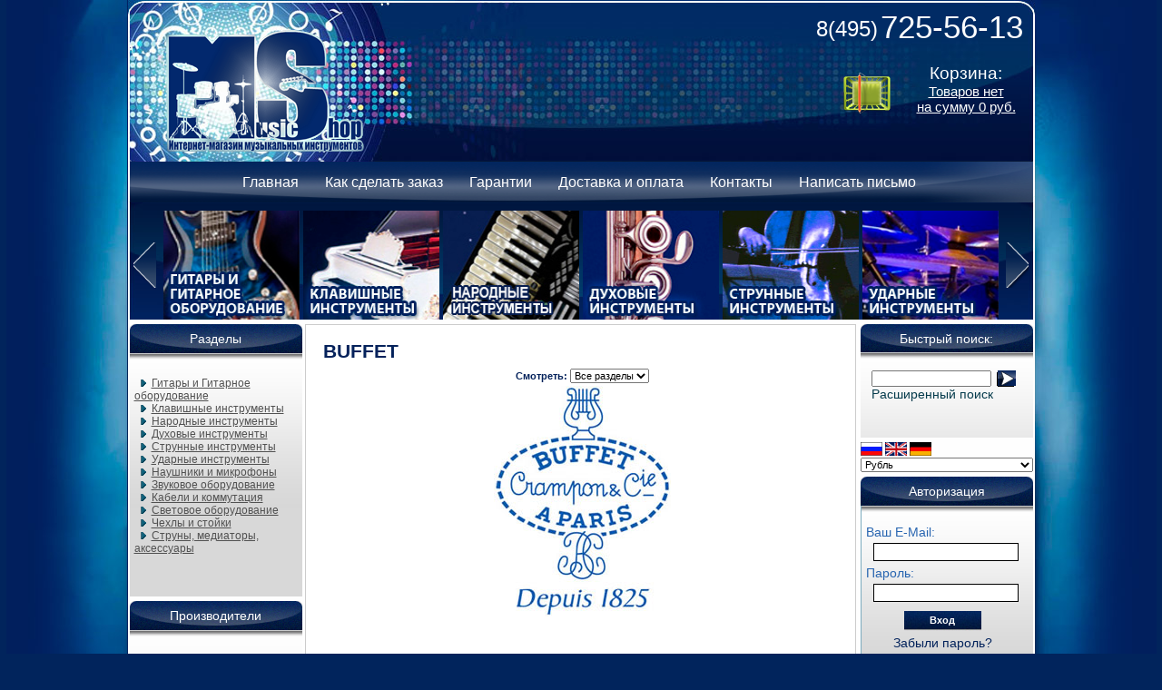

--- FILE ---
content_type: text/html; charset=utf-8
request_url: http://www.music-shop.su/buffet-m-18.html?language=ru
body_size: 7929
content:
<!DOCTYPE HTML PUBLIC "-//W3C//DTD HTML 4.01 Transitional//EN">
<html dir="LTR" lang="ru">
<head>
<meta http-equiv="Content-Type" content="text/html; charset=UTF-8">
 <title></title>
 <meta name="Description" content="" />
 <meta name="Keywords" content="" />
 <meta name="robots" content="noodp" />
 <meta http-equiv="Content-Type" content="text/html; charset=UTF-8" />
<!-- EOF: Generated Meta Tags -->

<base href="http://www.music-shop.su/">

<!-- start get_javascript(applicationtop2header) //-->

<!-- end get_javascript(applicationtop2header) //-->

  <link href="includes/sts_templates/HellBlau/stylesheet.css" rel="stylesheet" type="text/css">
  <link href="style.css" rel="stylesheet" type="text/css" />
  <script language="JavaScript" src="includes/ajax_sc.js"></script>
  <script language="JavaScript" src="js/jquery.js"></script>
  <script language="JavaScript" src="js/javascript.js"></script>
  <script language="JavaScript" src="js/swfobject.js"></script>
  <!--[if IE 6]>
<link rel="stylesheet" type="text/css" href="css/ie6.css" />
<![endif]-->
<!--[if IE 7]><link rel="stylesheet" type="text/css" href="css/ie7.css" />
<![endif]-->
<!--[if lte IE 8]>
<link rel="stylesheet" href="css/ie7.css" type="text/css" />	
<style type="text/css">
	* { behavior: url(css/iepngfix.htc) }
</style>
<script type="text/javascript" src="css/iepngfix_tilebg.js"></script>
	<![endif]-->
</head>
<body marginwidth="0" marginheight="0" topmargin="0" bottommargin="0" leftmargin="0" rightmargin="0">
<table width="100%" align="center" border="0" cellspacing="0" cellpadding="0">
  <tr>
    <td align="center">
<!-- header -->


	<div class="page">
    	<!--head-->
    	<div class="head" style="">
    		<div id="flashcontent">
			</div>
			<script type="text/javascript">
			  var so = new SWFObject("imagesNew/heads/","mymovie","998","177");
			  so.addParam("wmode", "transparent");
			  so.write("flashcontent");
			</script>
        	<div class="logo" style="margin-left: 40px;"  >
            	<a href="/"><img src="imagesNew/logo.png" alt="" /></a>
            </div>
            <div class="nik">
            	<div class="text2">
            		<span class="text1">8(495)</span> 725-56-13

            	</div>

                <div class="cart">
                	<a href="/shopping_cart.php">
                		<img src="imagesNew/cart.png">
                	</a>
                </div>
                <div class="cart_right">
                	
<!-- start cartbox //-->
<!-- shopping_cart //-->

	 <div class="cart1">Корзина:</div>
     <div class="cart2">
     	<a href="http://www.music-shop.su/shopping_cart.php">Товаров нет</a>
    	<br />
    	<a href="http://www.music-shop.su/shopping_cart.php">на сумму  0 руб.</a>
     </div>

<!-- shopping_cart_eof //-->

<!-- end cartbox //-->

                </div>
            </div>
        </div>
        <!--head-->        <div class="clear"></div>
        <!--menu-->
        <div class="menu">
        	<ul>
            	<li><a href="http://www.music-shop.su/index.php">Главная</a></li>
                <!-- <li>$information�atalog</li> -->
                <li><a href="http://www.music-shop.su/privacy.php">Как сделать заказ</a></li>
                <li><a href="http://www.music-shop.su/conditions.php">Гарантии</a></li>
                <li><a href="http://www.music-shop.su/shipping.php">Доставка и оплата</a></li>
                <li><a href="http://www.music-shop.su/impressum.php">Контакты</a></li>
                <li><a href="http://www.music-shop.su/contact_us.php">Написать письмо</a></li>
            </ul>
        </div>
        <!--menu-->
        <div class="slide">
         <div class="slide1"><ul><li><a href="http://www.music-shop.su/gitaryigitarnoeoborudovanie-c-186.html"><img src="imagesNew/rubr/1.jpg" border="0"/></a></li><li><a href="http://www.music-shop.su/klavishnyeinstrumenty-c-6.html"><img src="imagesNew/rubr/2.jpg" border="0"/></a></li><li><a href="http://www.music-shop.su/narodnyeinstrumenty-c-13.html"><img src="imagesNew/rubr/3.jpg" border="0"/></a></li><li><a href="http://www.music-shop.su/duxovyeinstrumenty-c-11.html"><img src="imagesNew/rubr/4.jpg" border="0"/></a></li><li><a href="http://www.music-shop.su/strunnyeinstrumenty-c-8.html"><img src="imagesNew/rubr/5.jpg" border="0"/></a></li><li><a href="http://www.music-shop.su/darnyeinstrumenty-c-7.html"><img src="imagesNew/rubr/6.jpg" border="0"/></a></li><li><a href="http://www.music-shop.su/naushnikiimikrofony-c-62.html"><img src="imagesNew/rubr/7.jpg" border="0"/></a></li><li><a href="http://www.music-shop.su/zvukovoeoborudovanie-c-10.html"><img src="imagesNew/rubr/8.jpg" border="0"/></a></li><li><a href="http://www.music-shop.su/kabeliikommutaciya-c-63.html"><img src="imagesNew/rubr/9.jpg" border="0"/></a></li><li><a href="http://www.music-shop.su/svetovoeoborudovanie-c-133.html"><img src="imagesNew/rubr/10.jpg" border="0"/></a></li><li><a href="http://www.music-shop.su/chexlyistojki-c-64.html"><img src="imagesNew/rubr/11.jpg" border="0"/></a></li><li><a href="http://www.music-shop.su/strunymediatoryaksessuary-c-76.html"><img src="imagesNew/rubr/12.jpg" border="0"/></a></li></ul></div>
         <img class="left" src="imagesNew/left.png"/>
         <img class="right" src="imagesNew/right.png"/>
        </div>
    </div>

    <div class="content">
    	<div class="cont_left">
        	<!--block1-->
        	<div class="block">
        		
<!-- start categorybox //-->

<table border="0" width="100%" cellspacing="0" cellpadding="0">
  <tr>
    <td width="100%" align="center"  class="infoBoxHeading_column_left" nowrap>Разделы</td>
  </tr>
</table>
<table border="0" width="100%" cellspacing="0" cellpadding="0">
  <tr>
 <td align="left" class="column_left_bg_left"><img src="includes/sts_templates/HellBlau/images/infobox/box_bg_left_CL.gif" border="0" alt=""></td>  <td width="100%"><table border="0" width="100%" cellspacing="0" cellpadding="3" class="infoBoxContents_column">
  <tr>
    <td><img src="images/infobox/pixel_trans.gif" border="0" alt="" width="100%" height="1"></td>
  </tr>
  <tr>
    <td align="left" class="boxText"><table border="0" width="100%" cellspacing="0" cellpadding="0" class="ramencategories"><tr><td><div id="thecategories"><div id="topcat"><a href="http://www.music-shop.su/gitaryigitarnoeoborudovanie-c-186.html"><span class="catwithsubs"><img src="includes/sts_templates/HellBlau/images/infobox/arrow_right.gif" border="0" alt=""></span>Гитары и Гитарное оборудование</a></div><div id="topcat"><a href="http://www.music-shop.su/klavishnyeinstrumenty-c-6.html"><span class="catwithsubs"><img src="includes/sts_templates/HellBlau/images/infobox/arrow_right.gif" border="0" alt=""></span>Клавишные инструменты</a></div><div id="topcat"><a href="http://www.music-shop.su/narodnyeinstrumenty-c-13.html"><span class="catwithsubs"><img src="includes/sts_templates/HellBlau/images/infobox/arrow_right.gif" border="0" alt=""></span>Народные инструменты</a></div><div id="topcat"><a href="http://www.music-shop.su/duxovyeinstrumenty-c-11.html"><span class="catwithsubs"><img src="includes/sts_templates/HellBlau/images/infobox/arrow_right.gif" border="0" alt=""></span>Духовые инструменты</a></div><div id="topcat"><a href="http://www.music-shop.su/strunnyeinstrumenty-c-8.html"><span class="catwithsubs"><img src="includes/sts_templates/HellBlau/images/infobox/arrow_right.gif" border="0" alt=""></span>Струнные инструменты</a></div><div id="topcat"><a href="http://www.music-shop.su/darnyeinstrumenty-c-7.html"><span class="catwithsubs"><img src="includes/sts_templates/HellBlau/images/infobox/arrow_right.gif" border="0" alt=""></span>Ударные инструменты</a></div><div id="topcat"><a href="http://www.music-shop.su/naushnikiimikrofony-c-62.html"><span class="catwithsubs"><img src="includes/sts_templates/HellBlau/images/infobox/arrow_right.gif" border="0" alt=""></span>Наушники и микрофоны</a></div><div id="topcat"><a href="http://www.music-shop.su/zvukovoeoborudovanie-c-10.html"><span class="catwithsubs"><img src="includes/sts_templates/HellBlau/images/infobox/arrow_right.gif" border="0" alt=""></span>Звуковое оборудование</a></div><div id="topcat"><a href="http://www.music-shop.su/kabeliikommutaciya-c-63.html"><span class="catwithsubs"><img src="includes/sts_templates/HellBlau/images/infobox/arrow_right.gif" border="0" alt=""></span>Кабели и коммутация</a></div><div id="topcat"><a href="http://www.music-shop.su/svetovoeoborudovanie-c-133.html"><span class="catwithsubs"><img src="includes/sts_templates/HellBlau/images/infobox/arrow_right.gif" border="0" alt=""></span>Световое оборудование</a></div><div id="topcat"><a href="http://www.music-shop.su/chexlyistojki-c-64.html"><span class="catwithsubs"><img src="includes/sts_templates/HellBlau/images/infobox/arrow_right.gif" border="0" alt=""></span>Чехлы и стойки</a></div><div id="topcat"><a href="http://www.music-shop.su/strunymediatoryaksessuary-c-76.html"><span class="catwithsubs"><img src="includes/sts_templates/HellBlau/images/infobox/arrow_right.gif" border="0" alt=""></span>Струны, медиаторы, аксессуары</a></div></div></td></tr></table></td>
  </tr>
  <tr>
    <td><img src="images/infobox/pixel_trans.gif" border="0" alt="" width="100%" height="1"></td>
  </tr>
</table>
</td><td align="right" class="column_left_bg_right"><img src="includes/sts_templates/HellBlau/images/infobox/box_bg_right_CL.gif" border="0" alt=""></td>
  </tr>
</table>
            
<!-- end categorybox //-->

        	</div>
        	<div class="block">
        		
<!-- start manufacturerbox //-->

<table border="0" width="100%" cellspacing="0" cellpadding="0">
  <tr>
    <td width="100%" align="center"  class="infoBoxHeading_column_left" nowrap>Производители</td>
  </tr>
</table>
<table border="0" width="100%" cellspacing="0" cellpadding="0">
  <tr>
 <td align="left" class="column_left_bg_left"><img src="includes/sts_templates/HellBlau/images/infobox/box_bg_left_CL.gif" border="0" alt=""></td>  <td width="100%"><table border="0" width="100%" cellspacing="0" cellpadding="3" class="infoBoxContents_column">
  <tr>
    <td><img src="images/infobox/pixel_trans.gif" border="0" alt="" width="100%" height="1"></td>
  </tr>
  <tr>
    <td class="boxText"><table border="0" width="100%" cellspacing="0" cellpadding="0"><tr><td>
	<div  id="manufacturers"><a href="http://www.music-shop.su/akg-m-19.html">AKG</a><a href="http://www.music-shop.su/almires-m-34.html">Almires</a><a href="http://www.music-shop.su/ashtone-m-57.html">ASHTONE</a><a href="http://www.music-shop.su/bcrich-m-20.html">B.C.Rich</a><a href="http://www.music-shop.su/bach-m-21.html">Bach</a><a href="http://www.music-shop.su/behringer-m-14.html">Behringer</a><a href="http://www.music-shop.su/blueridge-m-41.html">BlueRidge</a><a href="http://www.music-shop.su/boss-m-16.html">BOSS</a><a href="http://www.music-shop.su/buffet-m-18.html">BUFFET</a><a href="http://www.music-shop.su/cakewalk-m-17.html">Cakewalk</a><a href="http://www.music-shop.su/casio-m-6.html">Casio</a><a href="http://www.music-shop.su/cigano-m-45.html">Cigano</a><a href="http://www.music-shop.su/clayton-m-55.html">CLAYTON</a><a href="http://www.music-shop.su/cort-m-7.html">Cort</a><a href="http://www.music-shop.su/crafter-m-5.html">Crafter</a><a href="http://www.music-shop.su/crate-m-22.html">Crate</a><a href="http://www.music-shop.su/cruzer-m-11.html">Cruzer</a><a href="http://www.music-shop.su/dunlop-m-24.html">Dunlop</a><a href="http://www.music-shop.su/daddarioplanetwaves-m-23.html">D`ADDARIO-PLANET WAVES</a><a href="http://www.music-shop.su/edirol-m-15.html">EDIROL</a><a href="http://www.music-shop.su/elixir-m-25.html">ELIXIR</a><a href="http://www.music-shop.su/ernieball-m-54.html">Ernie Ball</a><a href="http://www.music-shop.su/fender-m-43.html">Fender</a><a href="http://www.music-shop.su/flight-m-38.html">Flight</a><a href="http://www.music-shop.su/force-m-48.html">FORCE</a><a href="http://www.music-shop.su/framus-m-29.html">Framus</a><a href="http://www.music-shop.su/franciscoesteve-m-35.html">FRANCISCO ESTEVE</a><a href="http://www.music-shop.su/hohner-m-3.html">Hohner</a><a href="http://www.music-shop.su/jet-m-33.html">JET</a><a href="http://www.music-shop.su/labella-m-28.html">LaBella</a><a href="http://www.music-shop.su/line6-m-49.html">Line6</a><a href="http://www.music-shop.su/magna-m-58.html">MAGNA</a><a href="http://www.music-shop.su/marshall-m-50.html">Marshall</a><a href="http://www.music-shop.su/martin-m-9.html">Martin</a><a href="http://www.music-shop.su/martinez-m-59.html">MARTINEZ</a><a href="http://www.music-shop.su/maxwood-m-44.html">MaxWood</a><a href="http://www.music-shop.su/mindech-m-51.html">Mindech</a><a href="http://www.music-shop.su/paiste-m-26.html">PAISTE</a><a href="http://www.music-shop.su/perez-m-36.html">Perez</a><a href="http://www.music-shop.su/philpro-m-60.html">PHIL PRO</a><a href="http://www.music-shop.su/proel-m-13.html">Proel</a><a href="http://www.music-shop.su/remo-m-27.html">Remo</a><a href="http://www.music-shop.su/rigeira-m-62.html">Rigeira</a><a href="http://www.music-shop.su/rockbass-m-30.html">Rockbass</a><a href="http://www.music-shop.su/roland-m-4.html">Roland</a><a href="http://www.music-shop.su/singer-m-42.html">SINGER</a><a href="http://www.music-shop.su/solo-m-56.html">SOLO</a><a href="http://www.music-shop.su/strunal-m-40.html">STRUNAL</a><a href="http://www.music-shop.su/torque-m-47.html">Torque</a><a href="http://www.music-shop.su/veston-m-37.html">Veston</a><a href="http://www.music-shop.su/vox-m-52.html">VOX</a><a href="http://www.music-shop.su/warwick-m-31.html">Warwick</a><a href="http://www.music-shop.su/washburn-m-10.html">Washburn</a><a href="http://www.music-shop.su/weltmeister-m-2.html">Weltmeister</a><a href="http://www.music-shop.su/yamaha-m-8.html">Yamaha</a><a href="http://www.music-shop.su/yerasov-m-53.html">YERASOV</a><a href="http://www.music-shop.su/zoom-m-46.html">ZOOM</a><a href="http://www.music-shop.su/klavishnyeinstrumenty-m-12.html">Клавишные инструменты</a></div> </td></tr></table></td>
  </tr>
  <tr>
    <td><img src="images/infobox/pixel_trans.gif" border="0" alt="" width="100%" height="1"></td>
  </tr>
</table>
</td><td align="right" class="column_left_bg_right"><img src="includes/sts_templates/HellBlau/images/infobox/box_bg_right_CL.gif" border="0" alt=""></td>
  </tr>
</table>
	
<!-- end manufacturerbox //-->

        	</div>
			<div class="block">
<!-- start authors //-->

<!-- end authors //-->
</div>
			<div class="block">
<!-- start articles //-->

<table border="0" width="100%" cellspacing="0" cellpadding="0">
  <tr>
    <td width="100%" align="center"  class="infoBoxHeading_column_left" nowrap>Информация</td>
  </tr>
</table>
<table border="0" width="100%" cellspacing="0" cellpadding="0">
  <tr>
 <td align="left" class="column_left_bg_left"><img src="includes/sts_templates/HellBlau/images/infobox/box_bg_left_CL.gif" border="0" alt=""></td>  <td width="100%"><table border="0" width="100%" cellspacing="0" cellpadding="3" class="infoBoxContents_column">
  <tr>
    <td><img src="images/infobox/pixel_trans.gif" border="0" alt="" width="100%" height="1"></td>
  </tr>
  <tr>
    <td class="boxText"><a href="http://www.music-shop.su/articles_new.php">Новая информация</a><br><table border="0" width="100%" cellspacing="0" cellpadding="0" class="ramencategories"><tr><td><div id="thecategories"><a href="http://www.music-shop.su/-t-.html">&nbsp;<span class="catwithsubs"><img src="includes/sts_templates/HellBlau/images/infobox/arrow_right.gif" border="0" alt=""></span></a></div></td></tr></table></td>
  </tr>
  <tr>
    <td><img src="images/infobox/pixel_trans.gif" border="0" alt="" width="100%" height="1"></td>
  </tr>
</table>
</td><td align="right" class="column_left_bg_right"><img src="includes/sts_templates/HellBlau/images/infobox/box_bg_right_CL.gif" border="0" alt=""></td>
  </tr>
</table>
            
<!-- end articles //-->
</div>
			<div class="block">
<!-- start featured_new //-->

<table border="0" width="100%" cellspacing="0" cellpadding="0">
  <tr>
    <td width="100%" align="center" class="infoBoxHeading_column_right" nowrap><a href="/featured_new_products.php">Новые Товары</a></td>
  </tr>
</table>
<table border="0" width="100%" cellspacing="0" cellpadding="0">
  <tr>
 <td align="left" class="column_right_bg_left"><img src="includes/sts_templates/HellBlau/images/infobox/box_bg_left_CR.gif" border="0" alt=""></td>  <td width="100%"><table border="0" width="100%" cellspacing="0" cellpadding="3" class="infoBoxContents_column">
  <tr>
    <td><img src="images/infobox/pixel_trans.gif" border="0" alt="" width="100%" height="1"></td>
  </tr>
  <tr>
    <td align="center" class="boxText"><a href="http://www.music-shop.su/casioctk6000-p-1070.html"><img src="images/imagecache/2010_12_25_12-31-41-CTK-6000.jpg" border="0" alt="Casio CTK-6000" title=" Casio CTK-6000 " width="160" height="67"></a><br><a href="http://www.music-shop.su/casioctk6000-p-1070.html">Casio CTK-6000</a><br>&nbsp;<nobr> 10.000 руб.</nobr>&nbsp;<br /></td>
  </tr>
  <tr>
    <td><img src="images/infobox/pixel_trans.gif" border="0" alt="" width="100%" height="1"></td>
  </tr>
</table>
</td><td align="right"  class="column_right_bg_right"><img src="includes/sts_templates/HellBlau/images/infobox/box_bg_right_CR.gif" border="0" alt=""></td>
  </tr>
</table>
            
<!-- end featured_new //-->
</div>
			<div class="block">
<!-- start bannertext //-->

<!-- end bannertext //-->
</div>
			<div class="block">
<!-- start free_one_box //-->

<table border="0" width="100%" cellspacing="0" cellpadding="0">
  <tr>
    <td width="100%" align="center" class="infoBoxHeading_column_right" nowrap>Варианты оплаты</td>
  </tr>
</table>
<table border="0" width="100%" cellspacing="0" cellpadding="0">
  <tr>
 <td align="left" class="column_right_bg_left"><img src="includes/sts_templates/HellBlau/images/infobox/box_bg_left_CR.gif" border="0" alt=""></td>  <td width="100%"><table border="0" width="100%" cellspacing="0" cellpadding="3" class="infoBoxContents_column">
  <tr>
    <td><img src="images/infobox/pixel_trans.gif" border="0" alt="" width="100%" height="1"></td>
  </tr>
  <tr>
    <td class="boxText"><p style="text-align: justify;"><a href="http://www.music-shop.su/shipping.php"><img width="145" height="158" align="middle" src="/images/image/Payment.jpg" alt="" /></a></p></td>
  </tr>
  <tr>
    <td><img src="images/infobox/pixel_trans.gif" border="0" alt="" width="100%" height="1"></td>
  </tr>
</table>
</td><td align="right"  class="column_right_bg_right"><img src="includes/sts_templates/HellBlau/images/infobox/box_bg_right_CR.gif" border="0" alt=""></td>
  </tr>
</table>

	
<!-- end free_one_box //-->
</div>
			<div class="block">
<!-- start free_two_box //-->

<table border="0" width="100%" cellspacing="0" cellpadding="0">
  <tr>
    <td width="100%" align="center"  class="infoBoxHeading_column_left" nowrap><img src="images/infobox/pixel_trans.gif" border="0" alt="" width="20" height="1"></td>
  </tr>
</table>
<table border="0" width="100%" cellspacing="0" cellpadding="0">
  <tr>
 <td align="left" class="column_left_bg_left"><img src="includes/sts_templates/HellBlau/images/infobox/box_bg_left_CL.gif" border="0" alt=""></td>  <td width="100%"><table border="0" width="100%" cellspacing="0" cellpadding="3" class="infoBoxContents_column">
  <tr>
    <td><img src="images/infobox/pixel_trans.gif" border="0" alt="" width="100%" height="1"></td>
  </tr>
  <tr>
    <td class="boxText"><p style="text-align: center">&#160;</p>
<p style="text-align: justify"><a href="http://clck.yandex.ru/redir/dtype=stred/pid=47/cid=2508/*http://grade.market.yandex.ru/?id=57080&amp;action=link"><img alt="Читайте отзывы покупателей и оценивайте качество магазина music-shop.su на Яндекс.Маркете" border="0" width="120" height="110" src="http://clck.yandex.ru/redir/dtype=stred/pid=47/cid=2506/*http://grade.market.yandex.ru/?id=57080&amp;action=image&amp;size=1" /></a></p></td>
  </tr>
  <tr>
    <td><img src="images/infobox/pixel_trans.gif" border="0" alt="" width="100%" height="1"></td>
  </tr>
</table>
</td><td align="right" class="column_left_bg_right"><img src="includes/sts_templates/HellBlau/images/infobox/box_bg_right_CL.gif" border="0" alt=""></td>
  </tr>
</table>

	
<!-- end free_two_box //-->
</div>
			<div class="block">
<!-- start free_three_box //-->

<!-- end free_three_box //-->
</div>
			<div class="block">
<!-- start free_four_box //-->

<!-- end free_four_box //-->
</div>
			<div class="block">
<!-- start free_five_box //-->

<!-- end free_five_box //-->
</div>
			<div class="block">
<!-- start free_six_box //-->

<!-- end free_six_box //-->
</div>
        </div>

        <div class="cont_centet">
            <!--block-->
            <div class="block1">
            	
<!-- start Default Content //-->
<table border="0" width="100%" cellspacing="0" cellpadding="0" >
    <tr>
        <td><table border="0" width="100%" cellspacing="0" cellpadding="0">
							<tr>
							 <td><img src="includes/sts_templates/HellBlau/images/infobox/corner_title_left.gif" border="0" alt=""></td>
							 <td width="100%" class="info_title">BUFFET</td>
							 <td><img src="includes/sts_templates/HellBlau/images/infobox/corner_title_right.gif" border="0" alt=""></td>
							</tr>
					   </table></td>
					  </tr>
	 <tr>
    	<td ><table width="100%"  align="center"  cellspacing="0" cellpadding="0" class="infoBoxContents">
	       <tr>
				  <td valign="top"><table width="100%" cellspacing="3" cellpadding="3"  valign="top"  class="infoBoxContents" >			


            <td align="center" class="main"><form name="filter" action="manufacturers.php" method="get"><b>Смотреть:</b>&nbsp;<input type="hidden" name="manufacturers_id" value="18"><input type="hidden" name="sort" value="products_sort_order"><select name="filter_id" onchange="this.form.submit()"><option value="" SELECTED>Все разделы</option><option value="43">Кларнеты</option><option value="44">Саксофоны</option></select></form></td>
          <tr>
		   <td  align="center"><img src="images/2010_12_25_16-42-06-Buffet logo.jpg" border="0" alt=""></td>
          </tr>           
             
	       <tr>   	
      <td><table border="0" width="100%" cellspacing="0" cellpadding="1" class="infoBoxContents" >
		<tr>  
       <tr>
        <td ><p>&#160;</p><br></td>
	   </tr>
					<tr>
       				 <td><img src="images/infobox/pixel_trans.gif" border="0" alt="" width="100%" height="10"></td>
      				</tr>
<tr><td align="left" valign="top"><br><br>France<br><br></td> 
               	   </tr>
            	 </table></td>
          <tr>
            <td><img src="images/infobox/pixel_trans.gif" border="0" alt="" width="100%" height="5"></td>
           </tr> 
      </tr> 
        </table></td>
      </tr>
	
      <tr>
        <td><img src="images/infobox/pixel_trans.gif" border="0" alt="" width="100%" height="5"></td>
      </tr>
	  <tr>
        <td><table border="0" width="600" cellspacing="0" cellpadding="2">
  <tr>
    <td class="smallText">Показано <b>1</b> - <b>7</b> (всего <b>7</b> позиций)</td>
    <td class="smallText" align="right">Страницы: &nbsp;<b>1</b>&nbsp;</td>
  </tr>
</table>
<table border="0" width="100%" cellspacing="0" cellpadding="0" class="productListing">
  <tr>
    <td align="center" class="productListing-heading">&nbsp;&nbsp;</td>
    <td class="productListing-heading">&nbsp;<a href="http://www.music-shop.su/buffet-m-18.html?sort=2a&page=1&language=ru" title="Сортировка товаров по возрастанию по параметру Наименование" class="productListing-heading">Наименование</a>&nbsp;</td>
    <td align="center" class="productListing-heading">&nbsp;<a href="http://www.music-shop.su/buffet-m-18.html?sort=3a&page=1&language=ru" title="Сортировка товаров по возрастанию по параметру Цена" class="productListing-heading">Цена</a>&nbsp;</td>
    <td align="center" class="productListing-heading">&nbsp;Купить&nbsp;</td>
  </tr>
  <tr class="productListing-odd">
    <td align="center" class="productListing-data"><a href="http://www.music-shop.su/buffetbc1139l20festival-p-1159.html?manufacturers_id=18"><img src="images/imagecache/2010_12_25_16-44-27-BC1139L-2-0 Festival.jpg" border="0" alt="Buffet BC1139L-2-0 Festival" title=" Buffet BC1139L-2-0 Festival " width="160" height="160"></a>&nbsp;&nbsp;</td>
    <td class="productListing-data">&nbsp;&nbsp;<a href="http://www.music-shop.su/buffetbc1139l20festival-p-1159.html?manufacturers_id=18"><b>Buffet BC1139L-2-0 Festival</b><br><br>Кларнет Bb 440/442 деревянный, профессионнальный, 18/6, GT pads<span class="tax_info"> <u>Подробнее&nbsp;&raquo;</u></span></a></td>
    <td align="center" class="productListing-data">&nbsp;<nobr> 165.376 руб.</nobr>&nbsp;</td>
    <td align="center" class="productListing-data"><form name="buy_now_1159" method="post" action="http://www.music-shop.su/buffet-m-18.html?action=add_slave&sort=products_sort_order&language=ru"><table border="0" cellspacing="0" cellpadding="0"><tr><td align="right" class=main><b>Кол_во:</b></td><td class="main" ><input type="text" name="Qty_ProdId_1159" value="1" size="4"></td></tr></table><table border="0" cellspacing="0" cellpadding="0" width="95"><tr><td align="center"><input type="hidden" name="products_id" value="1159"><input class="WIDTH_85_submit" type="submit" value="в Корзину" ></td></tr></table><table border="0" cellspacing="0" cellpadding="0"><tr><td><img src="images/infobox/pixel_trans.gif" border="0" alt="" width="1" height="5"></td></tr><tr><td class="Title" ><nobr><b><a href="http://www.music-shop.su/buffet-m-18.html?products_id=1159&action=add_wishlist&sort=products_sort_order&language=ru"><u>На заметку</a></u></b></nobr></td></tr><tr><td><img src="images/infobox/pixel_trans.gif" border="0" alt="" width="1" height="5"></td></tr></table></form></td>
  </tr>
  <tr class="productListing-even">
    <td align="center" class="productListing-data"><a href="http://www.music-shop.su/buffetbc1239l2festival-p-1160.html?manufacturers_id=18"><img src="images/imagecache/2010_12_25_16-46-24-BC1239L-2 Festival.jpg" border="0" alt="Buffet BC1239L-2 Festival" title=" Buffet BC1239L-2 Festival " width="91" height="160"></a>&nbsp;&nbsp;</td>
    <td class="productListing-data">&nbsp;&nbsp;<a href="http://www.music-shop.su/buffetbc1239l2festival-p-1160.html?manufacturers_id=18"><b>Buffet BC1239L-2 Festival</b><br><br>Кларнет A 440/442 деревянный, профессиональный, посеребреный, клав., 18/6 DT pads<span class="tax_info"> <u>Подробнее&nbsp;&raquo;</u></span></a></td>
    <td align="center" class="productListing-data">&nbsp;<nobr> 170.016 руб.</nobr>&nbsp;</td>
    <td align="center" class="productListing-data"><form name="buy_now_1160" method="post" action="http://www.music-shop.su/buffet-m-18.html?action=add_slave&sort=products_sort_order&language=ru"><table border="0" cellspacing="0" cellpadding="0"><tr><td align="right" class=main><b>Кол_во:</b></td><td class="main" ><input type="text" name="Qty_ProdId_1160" value="1" size="4"></td></tr></table><table border="0" cellspacing="0" cellpadding="0" width="95"><tr><td align="center"><input type="hidden" name="products_id" value="1160"><input class="WIDTH_85_submit" type="submit" value="в Корзину" ></td></tr></table><table border="0" cellspacing="0" cellpadding="0"><tr><td><img src="images/infobox/pixel_trans.gif" border="0" alt="" width="1" height="5"></td></tr><tr><td class="Title" ><nobr><b><a href="http://www.music-shop.su/buffet-m-18.html?products_id=1160&action=add_wishlist&sort=products_sort_order&language=ru"><u>На заметку</a></u></b></nobr></td></tr><tr><td><img src="images/infobox/pixel_trans.gif" border="0" alt="" width="1" height="5"></td></tr></table></form></td>
  </tr>
  <tr class="productListing-odd">
    <td align="center" class="productListing-data"><a href="http://www.music-shop.su/buffetbc2537n50b10-p-1161.html?manufacturers_id=18"><img src="images/imagecache/2010_12_25_16-48-02-BC2537N-5-0 B10.jpg" border="0" alt="Buffet BC2537N-5-0 B10" title=" Buffet BC2537N-5-0 B10 " width="96" height="160"></a>&nbsp;&nbsp;</td>
    <td class="productListing-data">&nbsp;&nbsp;<a href="http://www.music-shop.su/buffetbc2537n50b10-p-1161.html?manufacturers_id=18"><b>Buffet BC2537N-5-0 B10</b><br><br>Кларнет Bb luraton, ученический<span class="tax_info"> <u>Подробнее&nbsp;&raquo;</u></span></a></td>
    <td align="center" class="productListing-data">&nbsp;<nobr> 23.424 руб.</nobr>&nbsp;</td>
    <td align="center" class="productListing-data"><form name="buy_now_1161" method="post" action="http://www.music-shop.su/buffet-m-18.html?action=add_slave&sort=products_sort_order&language=ru"><table border="0" cellspacing="0" cellpadding="0"><tr><td align="right" class=main><b>Кол_во:</b></td><td class="main" ><input type="text" name="Qty_ProdId_1161" value="1" size="4"></td></tr></table><table border="0" cellspacing="0" cellpadding="0" width="95"><tr><td align="center"><input type="hidden" name="products_id" value="1161"><input class="WIDTH_85_submit" type="submit" value="в Корзину" ></td></tr></table><table border="0" cellspacing="0" cellpadding="0"><tr><td><img src="images/infobox/pixel_trans.gif" border="0" alt="" width="1" height="5"></td></tr><tr><td class="Title" ><nobr><b><a href="http://www.music-shop.su/buffet-m-18.html?products_id=1161&action=add_wishlist&sort=products_sort_order&language=ru"><u>На заметку</a></u></b></nobr></td></tr><tr><td><img src="images/infobox/pixel_trans.gif" border="0" alt="" width="1" height="5"></td></tr></table></form></td>
  </tr>
  <tr class="productListing-even">
    <td align="center" class="productListing-data"><a href="http://www.music-shop.su/buffetbc254020b12-p-1162.html?manufacturers_id=18"><img src="images/imagecache/2010_12_25_16-49-12-BC2540-2-0 B12.jpg" border="0" alt="Buffet BC2540-2-0 B12" title=" Buffet BC2540-2-0 B12 " width="91" height="160"></a>&nbsp;&nbsp;</td>
    <td class="productListing-data">&nbsp;&nbsp;<a href="http://www.music-shop.su/buffetbc254020b12-p-1162.html?manufacturers_id=18"><b>Buffet BC2540-2-0 B12</b><br><br>Кларнет Bb luraton ученический<span class="tax_info"> <u>Подробнее&nbsp;&raquo;</u></span></a></td>
    <td align="center" class="productListing-data">&nbsp;<nobr> 27.040 руб.</nobr>&nbsp;</td>
    <td align="center" class="productListing-data"><form name="buy_now_1162" method="post" action="http://www.music-shop.su/buffet-m-18.html?action=add_slave&sort=products_sort_order&language=ru"><table border="0" cellspacing="0" cellpadding="0"><tr><td align="right" class=main><b>Кол_во:</b></td><td class="main" ><input type="text" name="Qty_ProdId_1162" value="1" size="4"></td></tr></table><table border="0" cellspacing="0" cellpadding="0" width="95"><tr><td align="center"><input type="hidden" name="products_id" value="1162"><input class="WIDTH_85_submit" type="submit" value="в Корзину" ></td></tr></table><table border="0" cellspacing="0" cellpadding="0"><tr><td><img src="images/infobox/pixel_trans.gif" border="0" alt="" width="1" height="5"></td></tr><tr><td class="Title" ><nobr><b><a href="http://www.music-shop.su/buffet-m-18.html?products_id=1162&action=add_wishlist&sort=products_sort_order&language=ru"><u>На заметку</a></u></b></nobr></td></tr><tr><td><img src="images/infobox/pixel_trans.gif" border="0" alt="" width="1" height="5"></td></tr></table></form></td>
  </tr>
  <tr class="productListing-odd">
    <td align="center" class="productListing-data"><a href="http://www.music-shop.su/buffetbc810110-p-1163.html?manufacturers_id=18"><img src="images/imagecache/2010_12_25_16-50-57-BC8101-1-0.jpg" border="0" alt="Buffet BC8101-1-0" title=" Buffet BC8101-1-0 " width="140" height="160"></a>&nbsp;&nbsp;</td>
    <td class="productListing-data">&nbsp;&nbsp;<a href="http://www.music-shop.su/buffetbc810110-p-1163.html?manufacturers_id=18"><b>Buffet BC8101-1-0</b><br><br>Саксофон альт Eb ученический, лак золото, кейс рюкзак<span class="tax_info"> <u>Подробнее&nbsp;&raquo;</u></span></a></td>
    <td align="center" class="productListing-data">&nbsp;<nobr> 32.064 руб.</nobr>&nbsp;</td>
    <td align="center" class="productListing-data"><form name="buy_now_1163" method="post" action="http://www.music-shop.su/buffet-m-18.html?action=add_slave&sort=products_sort_order&language=ru"><table border="0" cellspacing="0" cellpadding="0"><tr><td align="right" class=main><b>Кол_во:</b></td><td class="main" ><input type="text" name="Qty_ProdId_1163" value="1" size="4"></td></tr></table><table border="0" cellspacing="0" cellpadding="0" width="95"><tr><td align="center"><input type="hidden" name="products_id" value="1163"><input class="WIDTH_85_submit" type="submit" value="в Корзину" ></td></tr></table><table border="0" cellspacing="0" cellpadding="0"><tr><td><img src="images/infobox/pixel_trans.gif" border="0" alt="" width="1" height="5"></td></tr><tr><td class="Title" ><nobr><b><a href="http://www.music-shop.su/buffet-m-18.html?products_id=1163&action=add_wishlist&sort=products_sort_order&language=ru"><u>На заметку</a></u></b></nobr></td></tr><tr><td><img src="images/infobox/pixel_trans.gif" border="0" alt="" width="1" height="5"></td></tr></table></form></td>
  </tr>
  <tr class="productListing-even">
    <td align="center" class="productListing-data"><a href="http://www.music-shop.su/buffetbc840110-p-1164.html?manufacturers_id=18"><img src="images/imagecache/2010_12_25_16-52-35-BC8401-1-0.jpg" border="0" alt="Buffet BC8401-1-0" title=" Buffet BC8401-1-0 " width="86" height="160"></a>&nbsp;&nbsp;</td>
    <td class="productListing-data">&nbsp;&nbsp;<a href="http://www.music-shop.su/buffetbc840110-p-1164.html?manufacturers_id=18"><b>Buffet BC8401-1-0</b><br><br>Саксофон альт Eb студенческий, лак золото, кейс рюкзак<span class="tax_info"> <u>Подробнее&nbsp;&raquo;</u></span></a></td>
    <td align="center" class="productListing-data">&nbsp;<nobr> 47.584 руб.</nobr>&nbsp;</td>
    <td align="center" class="productListing-data"><form name="buy_now_1164" method="post" action="http://www.music-shop.su/buffet-m-18.html?action=add_slave&sort=products_sort_order&language=ru"><table border="0" cellspacing="0" cellpadding="0"><tr><td align="right" class=main><b>Кол_во:</b></td><td class="main" ><input type="text" name="Qty_ProdId_1164" value="1" size="4"></td></tr></table><table border="0" cellspacing="0" cellpadding="0" width="95"><tr><td align="center"><input type="hidden" name="products_id" value="1164"><input class="WIDTH_85_submit" type="submit" value="в Корзину" ></td></tr></table><table border="0" cellspacing="0" cellpadding="0"><tr><td><img src="images/infobox/pixel_trans.gif" border="0" alt="" width="1" height="5"></td></tr><tr><td class="Title" ><nobr><b><a href="http://www.music-shop.su/buffet-m-18.html?products_id=1164&action=add_wishlist&sort=products_sort_order&language=ru"><u>На заметку</a></u></b></nobr></td></tr><tr><td><img src="images/infobox/pixel_trans.gif" border="0" alt="" width="1" height="5"></td></tr></table></form></td>
  </tr>
  <tr class="productListing-odd">
    <td align="center" class="productListing-data"><a href="http://www.music-shop.su/buffetbc840240-p-1165.html?manufacturers_id=18"><img src="images/imagecache/2010_12_25_16-53-52-BC8402-4-0.jpg" border="0" alt="Buffet BC8402-4-0" title=" Buffet BC8402-4-0 " width="76" height="160"></a>&nbsp;&nbsp;</td>
    <td class="productListing-data">&nbsp;&nbsp;<a href="http://www.music-shop.su/buffetbc840240-p-1165.html?manufacturers_id=18"><b>Buffet BC8402-4-0</b><br><br>Саксофон тенор Bb студенческий, матовая отделка, кейс рюкзак<span class="tax_info"> <u>Подробнее&nbsp;&raquo;</u></span></a></td>
    <td align="center" class="productListing-data">&nbsp;<nobr> 59.328 руб.</nobr>&nbsp;</td>
    <td align="center" class="productListing-data"><form name="buy_now_1165" method="post" action="http://www.music-shop.su/buffet-m-18.html?action=add_slave&sort=products_sort_order&language=ru"><table border="0" cellspacing="0" cellpadding="0"><tr><td align="right" class=main><b>Кол_во:</b></td><td class="main" ><input type="text" name="Qty_ProdId_1165" value="1" size="4"></td></tr></table><table border="0" cellspacing="0" cellpadding="0" width="95"><tr><td align="center"><input type="hidden" name="products_id" value="1165"><input class="WIDTH_85_submit" type="submit" value="в Корзину" ></td></tr></table><table border="0" cellspacing="0" cellpadding="0"><tr><td><img src="images/infobox/pixel_trans.gif" border="0" alt="" width="1" height="5"></td></tr><tr><td class="Title" ><nobr><b><a href="http://www.music-shop.su/buffet-m-18.html?products_id=1165&action=add_wishlist&sort=products_sort_order&language=ru"><u>На заметку</a></u></b></nobr></td></tr><tr><td><img src="images/infobox/pixel_trans.gif" border="0" alt="" width="1" height="5"></td></tr></table></form></td>
  </tr>
</table>
<table border="0" width="600" cellspacing="0" cellpadding="2">
  <tr>
    <td class="smallText">Показано <b>1</b> - <b>7</b> (всего <b>7</b> позиций)</td>
    <td class="smallText" align="right">Страницы: &nbsp;<b>1</b>&nbsp;</td>
  </tr>
</table>
</td>
      </tr>
	  
    		  </table></td>
          </tr>

	</table>
<!-- end Default Content //-->

            </div>
            <!--block1-->
            <div class="pole_text">
            </div>
        </div>

        <div class="cont_right">
        	<!--block1-->
	        <div class="block">
        		
<!-- start searchbox //-->
<table border="0" width="100%" cellspacing="0" cellpadding="0">
  <tr>
  </tr>
  <tr>
    <td class="boxText_my"><form name="quick_find" action="http://www.music-shop.su/advanced_search_result.php" method="get"><table width="100%" cellspacing="0" cellpadding="0" border="0">  <tbody><tr>    <td nowrap="" width="100%" align="center" class="infoBoxHeading_column_left">Быстрый поиск:  </tr></tbody></table>&nbsp;<div class="s_cont"><input type="text" name="keywords" size="20" maxlength="30" style="width:130 px">&nbsp; <input type="image" src="includes/sts_templates/HellBlau/images/buttons/arrow_right_such.gif" border="0" alt="Быстрый поиск" title=" Быстрый поиск "><div><a href="advanced_search.php">Расширенный поиск</a></div></div></form></td>
  </tr>
  <tr>
  </tr>
</table>

<!-- end searchbox //-->

        	</div>
	        <div class="block">
 <!-- languages //-->		 
				
<!-- start languagebox //-->
<table border="0" width="100%" cellspacing="0" cellpadding="0">
  <tr>
  </tr>
  <tr>
    <td class="boxText_my"> <a href="http://www.music-shop.su/buffet-m-18.html?language=ru"><img src="includes/languages/russian/images/icon.gif" border="0" alt="Russian" title=" Russian "></a>  <a href="http://www.music-shop.su/buffet-m-18.html?language=en"><img src="includes/languages/english/images/icon.gif" border="0" alt="English" title=" English "></a>  <a href="http://www.music-shop.su/buffet-m-18.html?language=de"><img src="includes/languages/german/images/icon.gif" border="0" alt="Deutsch" title=" Deutsch "></a> </td>
  </tr>
  <tr>
  </tr>
</table>

<!-- end languagebox //-->

<!-- languages_eof //-->		 
<!-- currencies //-->        
               
<!-- start currenciesbox //-->
<table border="0" width="100%" cellspacing="0" cellpadding="0">
  <tr>
  </tr>
  <tr>
    <td class="boxText_my"><form name="currencies" action="http://www.music-shop.su/manufacturers.php" method="get"><select name="currency" onChange="this.form.submit();" style="width: 100%"><option value="RUR" SELECTED>Рубль</option><option value="EUR">Euro</option><option value="USD">US Dollar</option></select><input type="hidden" name="manufacturers_id" value="18"><input type="hidden" name="language" value="ru"></form></td>
  </tr>
  <tr>
  </tr>
</table>

<!-- end currenciesbox //-->

<!-- currencies_eof //-->
        	</div>
        	<div class="block login">
        		
<!-- start loginbox //-->

<table border="0" width="100%" cellspacing="0" cellpadding="0">
  <tr>
    <td width="100%" align="center" class="infoBoxHeading_column_right" nowrap>Авторизация</td>
  </tr>
</table>
<table border="0" width="100%" cellspacing="0" cellpadding="0">
  <tr>
 <td align="left" class="column_right_bg_left"><img src="includes/sts_templates/HellBlau/images/infobox/box_bg_left_CR.gif" border="0" alt=""></td>  <td width="100%"><table border="0" width="100%" cellspacing="0" cellpadding="3" class="infoBoxContents_column">
  <tr>
    <td><img src="images/infobox/pixel_trans.gif" border="0" alt="" width="100%" height="1"></td>
  </tr>
  <tr>
    <td align="center" class="boxText">
            <form name="login" method="post" action="http://www.music-shop.su/login.php?action=process">
            <table border="0" width="100%" cellspacing="0" cellpadding="0">
              <tr>
                <td >
                	<div class='avtor'>
                   		<label>Ваш E-Mail:</label> <input type='text' name="email_address">
                       
                        <br />
                        <label>Пароль:</label> <input type="password" name="password">
						  
						<input type='submit' value='Вход' class='WIDTH_85_submit' />
                        	
                        	<div class='avtor1'>
							<A HREF="http://www.music-shop.su/password_forgotten.php"><a href="http://www.music-shop.su/password_forgotten.php"><i>Забыли&nbsp;пароль?</i></a></A></div>
                            <div class='clear'></div>
                        <div class='avtor1'><a href="http://www.music-shop.su/create_account.php"><b>Регистрация</b></a></div>
                        	<div class='avtor1'>
							<A HREF="http://www.music-shop.su/login.php"><a href="http://www.music-shop.su/login.php"><b>Экспресс покупка</b></a></A>							</div>
                            <div class='clear'></div>
                        </div>

                </td>
              </tr>
             <!--
              <tr>
                <td  align="center">
                  <input class="WIDTH_85_submit" type="submit" value="Войти" >
                </td>
              </tr>

            <tr>
                <td >
				  <br> <img src="includes/sts_templates/HellBlau/images/infobox/box_products_notifications.gif" border="0" alt="">&nbsp;<A HREF="http://www.music-shop.su/password_forgotten.php"><a href="http://www.music-shop.su/password_forgotten.php"><i>Забыли&nbsp;пароль?</i></a></A><br><img src="includes/sts_templates/HellBlau/images/infobox/box_products_notifications.gif" border="0" alt="">&nbsp;<a href="http://www.music-shop.su/create_account.php"><b>Регистрация</b></a><br><img src="includes/sts_templates/HellBlau/images/infobox/box_products_notifications.gif" border="0" alt="">&nbsp;<A HREF="http://www.music-shop.su/login.php"><a href="http://www.music-shop.su/login.php"><b>Экспресс покупка</b></a></A>
                </td>
              </tr>
            -->
            </table>
            </form>
              </td>
  </tr>
  <tr>
    <td><img src="images/infobox/pixel_trans.gif" border="0" alt="" width="100%" height="1"></td>
  </tr>
</table>
</td><td align="right"  class="column_right_bg_right"><img src="includes/sts_templates/HellBlau/images/infobox/box_bg_right_CR.gif" border="0" alt=""></td>
  </tr>
</table>
            
<!-- end loginbox //-->

        	</div>

            <!--block1-->
  	     	<div class="block">
<!-- start maninfobox //-->

<!-- end maninfobox //-->
</div>

            <div class="block">
<!-- start wishlistbox //-->

<!-- end wishlistbox //-->
</div>
			<div class="block">
<!-- start bestsellersbox_only //-->

<table border="0" width="100%" cellspacing="0" cellpadding="0">
  <tr>
    <td width="100%" align="center" class="infoBoxHeading_column_right" nowrap>Лидеры продаж</td>
  </tr>
</table>
<table border="0" width="100%" cellspacing="0" cellpadding="0">
  <tr>
 <td align="left" class="column_right_bg_left"><img src="includes/sts_templates/HellBlau/images/infobox/box_bg_left_CR.gif" border="0" alt=""></td>  <td width="100%"><table border="0" width="100%" cellspacing="0" cellpadding="3" class="infoBoxContents_column">
  <tr>
    <td><img src="images/infobox/pixel_trans.gif" border="0" alt="" width="100%" height="1"></td>
  </tr>
  <tr>
    <td align="center" class="boxText"><MARQUEE behavior= "scroll" class="MARQUEE" direction= "up" scrollamount= "1" scrolldelay= "3" onmouseover='this.stop()' onmouseout='this.start()'><center><a href="http://www.music-shop.su/klassicheskayagitarahohnerhc06-p-771.html"><img src="images/imagecache/2010_12_21_13-29-33-HC 06 .jpg" border="0" alt="Классическая гитара HOHNER HC-06" title=" Классическая гитара HOHNER HC-06 " width="70" height="160"></a><br>&nbsp<a href="http://www.music-shop.su/klassicheskayagitarahohnerhc06-p-771.html">Классическая гитара HOHNER HC-06</a><br>&nbsp;<nobr> 3.900 руб.</nobr>&nbsp;<BR><center><a href="http://www.music-shop.su/casiosa47-p-233.html"><img src="images/imagecache/2010_12_15_12-51-27-SA-47.jpeg" border="0" alt="Casio SA-47" title=" Casio SA-47 " width="160" height="160"></a><br>&nbsp<a href="http://www.music-shop.su/casiosa47-p-233.html">Casio SA-47</a><br>&nbsp;<nobr> 3.290 руб.</nobr>&nbsp;<BR><center><a href="http://www.music-shop.su/bossme20-p-547.html"><img src="images/imagecache/2010_12_17_12-50-15-ME-20.JPG" border="0" alt="BOSS ME-20" title=" BOSS ME-20 " width="160" height="97"></a><br>&nbsp<a href="http://www.music-shop.su/bossme20-p-547.html">BOSS ME-20</a><br>&nbsp;<nobr> 9.391 руб.</nobr>&nbsp;<BR></center></marquee></td>
  </tr>
  <tr>
    <td><img src="images/infobox/pixel_trans.gif" border="0" alt="" width="100%" height="1"></td>
  </tr>
</table>
</td><td align="right"  class="column_right_bg_right"><img src="includes/sts_templates/HellBlau/images/infobox/box_bg_right_CR.gif" border="0" alt=""></td>
  </tr>
</table>
            
<!-- end bestsellersbox_only //-->
</div>
			<div class="block">
<!-- start orderhistorybox //-->

<!-- end orderhistorybox //-->
</div>
			<div class="block"></div>
			<div class="block">
<!-- start reviewsbox //-->

<table border="0" width="100%" cellspacing="0" cellpadding="0">
  <tr>
    <td width="100%" align="center"  class="infoBoxHeading_column_left" nowrap><a href="/reviews.php">Отзывы</a></td>
  </tr>
</table>
<table border="0" width="100%" cellspacing="0" cellpadding="0">
  <tr>
 <td align="left" class="column_left_bg_left"><img src="includes/sts_templates/HellBlau/images/infobox/box_bg_left_CL.gif" border="0" alt=""></td>  <td width="100%"><table border="0" width="100%" cellspacing="0" cellpadding="3" class="infoBoxContents_column">
  <tr>
    <td><img src="images/infobox/pixel_trans.gif" border="0" alt="" width="100%" height="1"></td>
  </tr>
  <tr>
    <td class="boxText">К настоящему времени нет ни одного отзыва</td>
  </tr>
  <tr>
    <td><img src="images/infobox/pixel_trans.gif" border="0" alt="" width="100%" height="1"></td>
  </tr>
</table>
</td><td align="right" class="column_left_bg_right"><img src="includes/sts_templates/HellBlau/images/infobox/box_bg_right_CL.gif" border="0" alt=""></td>
  </tr>
</table>
            
<!-- end reviewsbox //-->
</div>
			<div class="block">
<!-- start specialbox //-->

<!-- end specialbox //-->
</div>
			<div class="block">
<!-- start bannerright //-->

<!-- end bannerright //-->
</div>
			<div class="block">
<!-- start free_seven_box //-->

<!-- end free_seven_box //-->
</div>
			<div class="block">
<!-- start free_eight_box //-->

<!-- end free_eight_box //-->
</div>
			<div class="block">
<!-- start free_nine_box //-->

<!-- end free_nine_box //-->
</div>
			<div class="block">
<!-- start free_ten_box //-->

<!-- end free_ten_box //-->
</div>
			<div class="block">
<!-- start free_eleven_box //-->

<!-- end free_eleven_box //-->
</div>
			<div class="block">
<!-- start free_twelve_box //-->

<!-- end free_twelve_box //-->
</div>
        </div>
    </div><div class="footer">

<!-- footer start -->
	<table border="0" width="998" cellspacing="0" cellpadding="0">
		<tr>
		  <td height="7"class="infocentre"><img src="includes/sts_templates/HellBlau/images/infobox/pixel_trans.gif"></td>
		</tr>
	</table>
 <table border="0" width="998" style="margin:0 auto" cellspacing="0" cellpadding="0">
   <tr>
      <td  width="7"class="infocentre"><img src="includes/sts_templates/HellBlau/images/infobox/pixel_trans.gif"></td>
      <td>
			 <table border="0" width="100%" align="center" cellspacing="0" cellpadding="0">
				  <tr>
					 <td colspan="3" class="infoBoxContents"><table border="0" width="100%" cellspacing="0" cellpadding="0" >
							<tr>
							   <td align="center" class="infoBoxContents"></td></center>
							</tr>
					 </table></td>
				  </tr>
				  <tr>
					<td width="14" ></td>
					<td height="25"><table border="0" width="100%"align="center" cellspacing="0" cellpadding="0">
						 <tr>
							<td width="30%"class="info_Contour_footer"><span class="boxText_footer">Среда 14 Январь, 2026</span></td>
							<td width="40%" align="center" class="info_Contour_footer"><span class="boxText_footer"><span class="boxText_footer">Copyright &copy; 2026 <a href="http://www.music-shop.su/index.php"><span class="boxText_footer">Music-shop</span></a></span></span></td>
							<td  width="30%"align="right"class="info_Contour_footer"><span class="boxText_footer">23367974 посетителей c 26/08/2008</span></td>
						 </tr>
					</table></td>
					<td width="14" align="right"></td>
			  </tr>
			</table>
      </td>
      <td  width="7"class="infocentre"></td>
   </tr>
</table>
<!-- // -->
<table border="0" width="998" cellspacing="0" cellpadding="0">
	  <tr>
         <td class="infocentre" width="100%" height="1"><img src="includes/sts_templates/HellBlau/images/infobox/pixel_trans.gif"></td>
      </tr>
</table>
<table border="0" width="998" style="margin:0 auto" cellspacing="0" cellpadding="0">
  <tr>
    <td align="right" class="footer_smallText"> <a href="http://www.music-shop.su/sitemapindex.xml" target="_blank"><span class="footer_smallText"> Google Sitemap </a></span>&nbsp;&nbsp;&nbsp;</td>
  </tr>
</table>
<table border="0" width="998" cellspacing="0" cellpadding="0">
  <tr>
    <td align="center"></td>
  </tr>
</table>
<!-- footer stop -->
</div>
	</td>
  </tr>
</table>
</body>
</html>

--- FILE ---
content_type: text/css
request_url: http://www.music-shop.su/includes/sts_templates/HellBlau/stylesheet.css
body_size: 3937
content:
/*

  $Id: stylesheet.css,v 1.56 2003/06/30 20:04:02 hpdl Exp $



  osCommerce, Open Source E-Commerce Solutions

  http://www.oscommerce.com



  Copyright (c) 2003 osCommerce



	Copyright (c) 2007 comPLATZcom _v 1.8

	http://www.comoper.com

	http://www.complatz.com

  Released under the GNU General Public License

*/



.boxText { font-family: Verdana, Arial, sans-serif; font-size: 11px; color: #043D4F; }

.boxText_my { /*font-family: Verdana, Arial, sans-serif;*/ font-size: 11px;  color: #166984; vertical-align:top;}





.errorBox { font-family : Verdana, Arial, sans-serif; font-size : 10px; background: #ffb3b5; font-weight: bold; }

.stockWarning { font-family : Verdana, Arial, sans-serif; font-size : 10px; color: #cc0033; }

.productsNotifications { background: #E8F1F4; }

.orderEdit { font-family : Verdana, Arial, sans-serif; font-size : 10px; color: #FB6B0C; text-decoration: underline; }



BODY {

  background-image: url(images/infobox/background.gif);

  background-color: #525252;

  color: #04225b;

  margin: 0px;

 }



TABLE.mitte{

  background: #E8F1F4;

  	}

/* Info Box infocentre */

TD.infocentre {
	color: #FFFFFF;
   

	}



A {

  color: #053B4C;

  text-decoration: none;

}



A:hover {

  color: #FB6B0C;

  text-decoration: underline;

}



FORM {

	display: inline;

}

/* Navigation Pfeilen in Header*/

.headerNavigation_N { font-family: Verdana, Arial, sans-serif; font-size: 11px; color: #FB6B0C;}



span.headerNavigation { font-family: Verdana, Arial, sans-serif; font-size: 11px; color: #043D4F;}



.headerNavigation_N a{ color: #043D4F;  vertical-align:middle;}

.headerNavigation_N a:hover { color: #FB6B0C;}



A.headerNavigation { color: #043D4F; }

A.headerNavigation:hover { color: #FB6B0C;}



/* Pfeilen in Categories*/

span.headerNavigation_N { font-family: Verdana, Arial, sans-serif; font-size: 11px; color: #1AC1F7; font-weight : bold;}



/* Willkommen Gast*/

SPAN.greetUser { font-family: Verdana, Arial, sans-serif; font-size: 12px; color: #FB6B0C; font-weight: bold;}



.INFO_N {

  font-family: Verdana, Arial, sans-serif;

  font-size: 11px;

  background: #FFFFFF;

  color: #043D4F;

 }



TR.headerError {

  background: #ff0000;

}



TD.headerError {

  font-family: Tahoma, Verdana, Arial, sans-serif;

  font-size: 12px;

  background: #ff0000;

  color: #ffffff;

  font-weight : bold;

  text-align : center;

}



TR.headerInfo {

  background: #00ff00;

}



TD.headerInfo {

  font-family: Tahoma, Verdana, Arial, sans-serif;

  font-size: 12px;

  background: #00ff00;

  color: #ffffff;

  font-weight: bold;

  text-align: center;

}



TR.footer {

  background: #C5D2F5;

}



TD.footer {

  font-family: Verdana, Arial, sans-serif;

  font-size: 10px;

  background: #C5D2F5;

  color: #3366FF;

  font-weight: bold;

}

/* Box-Scroll*/



/* Rammka boxa */

.infoBox {

  /*background: #7BABBE;*/

}

/* Telo boxa */

.infoBoxContents {

  /*filter: progid:DXImageTransform.Microsoft.Gradient(gradientType=0,startColorStr=#E8F1F4,endColorStr=#ffffff);*/

/*  background: #E8F1F4;*/

  font-family: Verdana, Arial, sans-serif;

  font-size: 11px;

 }

 /* info_Contour */

TD.info_title {
	padding:12px 2px 4px 0px; /*0.5em;*/
	color: #166984;
	font-family: helvetica;
	font-size: 21px;
	height: 25px;
	/*  border-top: 1px solid #8AAF01; */

  /*background-image:url(images/infobox/menu_info_title.gif);*/

  color: #04225b;
	font-weight: bold;
}

TD.info_Contour_footer {

  font-family: Verdana, Arial, sans-serif;

  font-size: 16px;

  font-weight: bold;

  height: 25px;

/*  border-top: 1px solid #8AAF01; */



  color: #FFFFFF;

}

.boxText_footer {

 font-family: Verdana, Arial, sans-serif;

 font-size: 11px;

 color: #FFFFFF;

}

/* Schapka Boxa */

TD.infoBoxHeading {

  background-image:url(images/infobox/box_top.gif);

  font-family: Verdana, Arial, sans-serif;

  font-size: 11px;

  font-weight: bold;

  height: 25px;

/*  border-top: 1px solid #8AAF01; */

  color: #ffffff;

}

/*begin +++++++++++++++++++Boxa_Center++++++++++++++++++++ */



/* Schapka Boxa_Center */

TD.infoBoxHeading_center {

  font-family: Verdana, Arial, sans-serif;

  font-size: 11px;

  font-weight: bold;

  vertical-align:text-middle;

/*  border-top: 1px solid #8AAF01; */

  background-image:url(images/infobox/box_top_center.gif);

  color: #043D4F;

}

/* Footer Box_Center */

TD.infoBoxHeading_center_footer {

  background-image:url(images/infobox/background_footer.gif);

}

/* Rammka boxa_center */

TD.box_center_bg_left {

	background-image:url(images/infobox/box_center_bg_left.gif);

	background-repeat: repeat-y;

	background-position:left;

}

TD.box_center_bg_right {

	background-image:url(images/infobox/box_center_bg_right.gif);

	background-repeat: repeat-y;

	background-position: right;

}



/* Telo boxa_center */

.infoBoxContents_center {



  font-family: Verdana, Arial, sans-serif;

  font-size: 11px;

 }

/* end +++++++++++++++++++Boxa_Center++++++++++++++++++++ */

/*begin +++++++++++++++++++++++++++++column+++++++++++++++++++++++++++++++++++++++ */

.MARQUEE

{

  /*background: #E8F1F4;*/

  width: 190px;

  height: 200px;

}



 /* _column Rammka boxa_column */

.infoBox_column {

  background: #7BABBE;

}

 /* _column  left  column */

TD.column_left_bg_left {

	background-image:url(images/infobox/box_bg_left_CL.gif);

	background-repeat: repeat-y;

	background-position:left;

}

TD.column_left_bg_right {

	background-image:url(images/infobox/box_bg_right_CL.gif);

	background-repeat: repeat-y;

	background-position: right;

}

/* Footer */

TD.infoBox_column_left_footer {

  background-image:url(images/infobox/Z_C_L_footer.gif);

  background-repeat: repeat-x;

}

 /* _column  left  column */

 /* _column  right  column */



TD.column_right_bg_left {

	background-image:url(images/infobox/box_bg_left_CR.gif);

	background-repeat: repeat-y;

	background-position:left;

}

TD.column_right_bg_right {

	background-image:url(images/infobox/box_bg_right_CR.gif);

	background-repeat: repeat-y;

	background-position: right;

}

/* Footer */

TD.infoBox_column_right_footer {

  background-image:url(images/infobox/Z_C_R_footer.gif);

  background-repeat: repeat-x;

}

 /* _column  right  column */



/* _columnTelo boxa_column */

.infoBoxContents_column {

  /*filter: progid:DXImageTransform.Microsoft.Gradient(gradientType=0,startColorStr=#E8F1F4,endColorStr=#ffffff);*/

  background: #E8F1F4;

  font-family: Verdana, Arial, sans-serif;

  font-size: 11px;
  background: url(../../../imagesNew/rep.png) repeat-x scroll 0 0 #D8D8D8;

 }

.infoBoxContents_column_background {

  filter: progid:DXImageTransform.Microsoft.Gradient(gradientType=0,startColorStr=#E8F1F4,endColorStr=#ffffff);

  background: #E8F1F4;

 }

 /* _column info_Contour_column */

TD.info_Contour_column {

  font-family: Verdana, Arial, sans-serif;

  font-size: 11px;

  font-weight: bold;

  height: 20px;

/*  border-top: 1px solid #8AAF01; */

  background-image:url(images/infobox/menu_top_base_column.jpg);

  color: #043D4F;



}

/* _column Schapka Boxa_column_left */

TD.infoBoxHeading_column_left {

  font-family: Verdana, Arial, sans-serif;

  font-size: 10px;

  font-weight: normal;

/*  height: 25px;

  border-top: 1px solid #8AAF01; */

  background-image:url(images/infobox/box_top_column_left.gif);

  color: #ffffff;

  }

  /* _column Schapka Boxa_column_right */

TD.infoBoxHeading_column_right {

  font-family: Verdana, Arial, sans-serif;

  font-size: 10px;

  font-weight: normal;

/*  height: 25px;

  border-top: 1px solid #8AAF01; */

  background-image:url(images/infobox/box_top_column_right.gif);

  color: #ffffff;

  }

  /* _column Schapka Boxa_column */

TD.infoBoxHeading_column {

  font-family: Verdana, Arial, sans-serif;

  font-size: 11px;

  font-weight: bold;

/*  height: 25px;

  border-top: 1px solid #8AAF01; */

  background-image:url(images/infobox/box_top_column.gif);

  color: #ffffff;

  }



/* end +++++++++++++++++++++++++++++column+++++++++++++++++++++++++++++++++++++++ */



.infoBox_my_Contents {

  background: #9900FF;

  font-family: Verdana, Arial, sans-serif;

  font-size: 11px;

}



.infoBoxNotice {

  background: #C5D2F5;

}



.infoBoxNoticeContents {

  background: #C5D2F5;

  font-family: Verdana, Arial, sans-serif;

  font-size: 10px;

}



TD.infoBox, SPAN.infoBox {

  font-family: Verdana, Arial, sans-serif;

  font-size: 11px;

}

TR.productListing-odd, TR.productListing-even
{
	background:#fff;
}

TR.accountHistory-odd, TR.addressBook-odd, TR.alsoPurchased-odd, TR.payment-odd,  TR.productReviews-odd, TR.upcomingProducts-odd, TR.shippingOptions-odd {

  background: #EDF8FC;

}
.productListing-data
{
	border-bottom:5px solid #fff;
}
.productListing-data input
{
	margin-left:5px;
}




TR.accountHistory-even, TR.addressBook-even, TR.alsoPurchased-even, TR.payment-even,  TR.productReviews-even, TR.upcomingProducts-even, TR.shippingOptions-even {

  background: #E1F4FA;

}



TABLE.productListing {

 /* border: 1px;

  border-style: solid;

  border-color: #166984;*/

  /*border-spacing: 1px;*/

}



.productListing-heading {

/*background:none repeat scroll 0 0 #D7D7D7;*/
color:#043D4F;
font-family:Verdana,Arial,sans-serif;
font-size:11px;
font-weight:bold;
height:24px;

}

/*  padding Der erste Wert f�r den Abstand oben, der Zweite rechts, der Dritte unten und der Vierte links */

TD.productListing-data {

  font-family: Verdana, Arial, sans-serif;

  padding: 3px 6px 0 3px;

  font-size: 11px;

}



A.pageResults {

  color: #FB6B0C;

}



A.pageResults:hover {

  color: #FB6B0C;

  background: #FFFF33;

}



TD.pageHeading, DIV.pageHeading {

  font-family: Verdana, Arial, sans-serif;

  font-size: 20px;

  font-weight: bold;

  color: #244ABD;

}



TD.pageHeadingTOP, DIV.pageHeadingTOP {

  font-family: Verdana, Arial, sans-serif;

  font-size: 20px;

  color: #FFFFFF;

}

TR.subBar {
	background: #f4f7fd;
	
}



TD.subBar {

  font-family: Verdana, Arial, sans-serif;

  font-size: 10px;

  color: #000000;

}

.Title a {

  font-family: Verdana, Arial, sans-serif;

  font-size: 12px;

  color: #FB6B0C;

}



.Title a:hover{

  color: #1A6684;

}



TD.main, P.main {

  font-family: Verdana, Arial, sans-serif;

  font-size: 11px;

  line-height: 1.5;

}

TD.main_rot, P.main_rot {

  font-family: Verdana, Arial, sans-serif;

  font-size: 11px;

  line-height: 1.5;

  color: #ff0000;



}



TD.smallText, SPAN.smallText, P.smallText {

  font-family: Verdana, Arial, sans-serif;

  font-size: 10px;

}

TD.footer_smallText { font-family: Verdana, Arial, sans-serif; font-size: 10px; color: #ffffff;}

.footer_smallText a { font-family: Verdana, Arial, sans-serif; font-size: 10px; color: #ffffff;}

.footer_smallText a:hover { color: #ffffff; }



TD.accountCategory {

  font-family: Verdana, Arial, sans-serif;

  font-size: 13px;

  color: #aabbdd;

}



TD.fieldKey {

  font-family: Verdana, Arial, sans-serif;

  font-size: 12px;

  font-weight: bold;

}



TD.fieldValue {

  font-family: Verdana, Arial, sans-serif;

  font-size: 12px;

}



TD.tableHeading {

  font-family: Verdana, Arial, sans-serif;

  font-size: 12px;



  font-weight: bold;

}



SPAN.newItemInCart {

  font-family: Verdana, Arial, sans-serif;

  font-size: 11px;

  color: #ff0000;

}



CHECKBOX, INPUT, RADIO, SELECT {

  font-family: Verdana, Arial, sans-serif;

  font-size: 11px;

}



TEXTAREA {

  width: 100%;

  font-family: Verdana, Arial, sans-serif;

  font-size: 11px;

}



TABLE.formArea {

  background: #f1f9fe;

  border-color: #8AAF01;

  border-style: solid;

  border-width: 1px;

}



TD.formAreaTitle {

  font-family: Tahoma, Verdana, Arial, sans-serif;

  font-size: 12px;

  font-weight: bold;

}



SPAN.markProductOutOfStock {

  font-family: Tahoma, Verdana, Arial, sans-serif;

  font-size: 12px;

  color: #c76170;

  font-weight: bold;

}



SPAN.productSpecialPrice {

  font-family: Verdana, Arial, sans-serif;

  color: #ff0000;

}



SPAN.errorText {

  font-family: Verdana, Arial, sans-serif;

  color: #ff0000;

}



.moduleRow { }

.moduleRowOver { background-color: #D7E9F7; cursor: pointer; cursor: hand; }

.moduleRowSelected { background-color: #C1E0F9; }



.checkoutBarFrom, .checkoutBarTo { font-family: Verdana, Arial, sans-serif; font-size: 10px; color: #8c8c8c; }

.checkoutBarCurrent { font-family: Verdana, Arial, sans-serif; font-size: 10px; color: #000000; }



/* message box */



.messageBox { font-family: Verdana, Arial, sans-serif; font-size: 10px; }

.messageStackError, .messageStackWarning { font-family: Verdana, Arial, sans-serif; font-size: 10px; background-color: #ffb3b5; }

.messageStackSuccess { font-family: Verdana, Arial, sans-serif; font-size: 10px; background-color: #99ff00; }



/* input requirement */

.inputRequirement { font-family: Verdana, Arial, sans-serif; font-size: 10px; color: #ff0000; }



/* CSS Manufacturers Box start */

/* Box */

/*

#manufacturers {

	position: relative;

	top: -10px;

	margin-bottom: -20px;

	margin-top: -1px;

	margin-left: -3px;

	margin-right: -3px;

	overflow: auto;

	width: 158px;

    SCROLLBAR-BASE-COLOR: #EAF2F5;

	scrollbar-arrow-color: #1AC1F7;

	scrollbar-3dlight-color:#7BABBE;

	scrollbar-darkshadow-color:#B7CCD5;

	scrollbar-highlight-color:#DADBDD;

	scrollbar-shadow-color:#DADBDD;

}



html>body #manufacturers a {width:auto;}



#manufacturers a {

   filter: progid:DXImageTransform.Microsoft.Gradient(gradientType=0,startColorStr=#E8F2F4,endColorStr=#FFFFFF);

    font-family: Verdana,Arial,sans-serif;

    font-size: 11px;

   background-color: #E8F2F4;

	display: block;

	padding: 4px 1px 4px 3px;

    border-top: 1px solid #7BABBE;

	color: #053B4C;

	text-decoration: none;

	width: 100%;

	}

#manufacturers a:hover {

filter: progid:DXImageTransform.Microsoft.Gradient(gradientType=0,startColorStr=#B2E9FB,endColorStr=#ffffff);

	background-color: #B2E9FB;

	color: #FB6B0C;

	}

*/

/*	 CSS Manufacturers Box end */

span.middle{

vertical-align:middle;

}

span.bottom{

vertical-align:bottom;

}

/*  CSS Buttons HEADER bof */

/*  padding Der erste Wert f�r den Abstand oben, der Zweite rechts, der Dritte unten und der Vierte links */

div.cssButton a{

  display: block;

  background-image:url(images/buttons/header.gif);

  background-repeat: no-repeat;

  padding: 7px 2px 7px 0px; /*0.5em;*/

  color: #ffffff;

  font-weight: bold;

  font-family: Verdana,Arial,sans-serif;

  font-size: 11px;

  cursor: pointer;

  text-decoration: none;

   }

div.cssButton a:hover {

 background-image:url(images/buttons/header_r.gif);

  color: #FB6B0C;

  text-decoration: none;

}

/*  CSS Buttons HEADER bof */



/*  CSS Buttons WIDTH_65 bof */

/*  padding Der erste Wert f�r den Abstand oben, der Zweite rechts, der Dritte unten und der Vierte links */

.WIDTH_65 a{

  padding: 4px 0px 5px 0px;

  background-image:url(images/buttons/width_65.gif);

  color: #ffffff;

  display: block;

  font-family: Verdana,Arial,sans-serif;

  font-size: 11px;

  font-weight: bold;

  cursor: pointer;

  text-decoration: none;

  }

.WIDTH_65 a:hover {

  color: #043D4F;

 text-decoration: none;

}

.WIDTH_65_submit{

  padding: 1px 1px 1px 1px;

  background-image:url(images/buttons/width_65.gif);

  color: #ffffff;

  width: 65px;

  height: 22px;

  font-family: Verdana,Arial,sans-serif;

  font-size: 11px;

  font-weight: bold;

  border: 0px;

  cursor: pointer;

  text-decoration: none;

  }

/*  CSS Buttons WIDTH_65 eof */



/*  CSS Buttons WIDTH_85 bof */

/*  padding Der erste Wert f�r den Abstand oben, der Zweite rechts, der Dritte unten und der Vierte links */

.WIDTH_85 a{

  padding: 4px 0px 5px 0px;

  background-image:url(images/buttons/width_85.gif);

  color: #ffffff;

  display: block;

  font-family: Verdana,Arial,sans-serif;

  font-size: 11px;

  font-weight: bold;

  cursor: pointer;

  text-decoration: none;

  }

.WIDTH_85 a:hover {

 color: #ffffff;

 text-decoration: none;

}

.WIDTH_85_submit, .avtor input.WIDTH_85_submit {

  padding:0 1px 3px;

  background-image:url(images/buttons/kupit.gif);

  color: #ffffff;

  width: 85px;

  height: 22px;

  font-family: Verdana,Arial,sans-serif;

  font-size: 11px;

  font-weight: bold;

  border: 0px;

  cursor: pointer;

  text-decoration: none;
  margin-top:5px;

  }
  .avtor input.WIDTH_85_submit
  {
	  margin-left:47px;
  }

/*  CSS Buttons WIDTH_85 eof */



/*  CSS Buttons WIDTH_124 bof */

/*  padding Der erste Wert f�r den Abstand oben, der Zweite rechts, der Dritte unten und der Vierte links */

.WIDTH_124 a{

  padding: 4px 0px 5px 0px;

  background-image:url(images/buttons/width_124.gif);

  color: #ffffff;

  display: block;

  font-family: Verdana,Arial,sans-serif;

  font-size: 11px;

  font-weight: bold;

  cursor: pointer;

  text-decoration: none;

  }

.WIDTH_124 a:hover {

  color: #ffffff;

 text-decoration: none;

}



.WIDTH_124_submit{

  padding: 0px 1px 1px 1px;

  background-image:url(images/buttons/width_124.gif);

  color: #ffffff;

  width: 124px;

  height: 22px;

  font-family: Verdana,Arial,sans-serif;

  font-size: 11px;

  font-weight: bold;

  border: 0px;

  cursor: pointer;

  text-decoration: none;

  }

/*  CSS Buttons WIDTH_124 eof */



/*  CSS Buttons WIDTH_165 bof */

/*  padding Der erste Wert f�r den Abstand oben, der Zweite rechts, der Dritte unten und der Vierte links */

.WIDTH_165 a{

  padding: 4px 0px 5px 0px;

  background-image:url(images/buttons/width_165.gif);

  color: #ffffff;

  display: block;

  font-family: Verdana,Arial,sans-serif;

  font-size: 11px;

  font-weight: bold;

  cursor: pointer;

  text-decoration: none;

  }

.WIDTH_165 a:hover {

  color: #ffffff;

 text-decoration: none;

}



.WIDTH_165_submit{

  padding: 1px 1px 1px 1px;

  background-image:url(images/buttons/width_165.gif);

  color: #ffffff;

  width: 165px;

  height: 22px;

  font-family: Verdana,Arial,sans-serif;

  font-size: 11px;

  font-weight: bold;

  border: 0px;

  cursor: pointer;

  text-decoration: none;

  }

/*  CSS Buttons WIDTH_165 eof */



/* MOPICS 6*/

TABLE.popup {

  border-width: 1px;

  border-style: dotted;

  background-color:#8AAF01;

}



.tax_info {

font-family: Verdana, Arial, sans-serif;

font-size: 10px;

color: #3C3CFF;

}



h1 {

 font-family: Verdana, Arial, sans-serif;

 font-size: 20px;

 font-weight: bold;

}



h2 {

 font-family: Verdana, Arial, sans-serif;

 font-size: 16px;

}

h3 {

 font-family: Verdana, Arial, sans-serif;

 font-size: 14px;

}



/*  CSS Buttons categories und articles bof */



/* Telo Boxa */

/*

.ramencategories {

	margin-top: -1px;

	border-left: 1px solid #7BABBE;

	border-right: 1px solid #7BABBE;

    border-bottom: 1px solid #7BABBE;

	}

/*

#thecategories {

	position: relative;

	top: -10px;

	margin-bottom: -21px;

	margin-left: -4px;

	margin-right: -4px;

	width: 158px;

}

*/

.catwithsubs, .catwithnosubs {

	padding-right: 5px;

}

.activelink {

	display: block;

	font-weight: bold;

}

/*  padding Der erste Wert f�r den Abstand oben, der Zweite rechts, der Dritte unten und der Vierte links */

/*

#thecategories a {

   filter: progid:DXImageTransform.Microsoft.Gradient(gradientType=0,startColorStr=#E8F2F4,endColorStr=#FFFFFF);

    font-family: Verdana,Arial,sans-serif;

    font-size: 11px;

   background-color: #E8F2F4;

	display: block;

	padding: 4px 1px 4px 1px;

    border-top: 1px solid #7BABBE;

	color: #053B4C;

	text-decoration: none;

	width: 100%;

}

#thecategories a:hover {

filter: progid:DXImageTransform.Microsoft.Gradient(gradientType=0,startColorStr=#B2E9FB,endColorStr=#ffffff);

	background-color: #B2E9FB;

	color: #FB6B0C;

	 }



html>body #thecategories a {

	width: auto;

}

/*end of mozilla fix*/



#topcat a {

padding-left: 5px;

}



#secondcat a {

	padding-left: 12px;

}



#thirdcat a {

	padding-left: 19px;

}



#fourthcat a {

	padding-left: 26px;

}



#fifthcat a {

	padding-left: 33px;

}

/*  CSS Buttons categories und articles eof */

/*  padding Der erste Wert f�r den Abstand oben, der Zweite rechts, der Dritte unten und der Vierte links */

.bannerboxtext a{

/* filter: progid:DXImageTransform.Microsoft.Gradient(gradientType=0,startColorStr=#E8F2F4,endColorStr=#FFFFFF);*/

   /* background-color: #E8F2F4;*/

    padding: 3px 1px 3px 1px;

    text-decoration: none;

	display: block;

	width: 100%;

    font-family: Verdana,Arial,sans-serif;

    font-size: 11px;

	color: #053B4C;

    border-bottom: 1px solid #7BABBE;

	cursor: pointer;

	}

.bannerboxtext a:hover {

/*filter: progid:DXImageTransform.Microsoft.Gradient(gradientType=0,startColorStr=#B2E9FB,endColorStr=#ffffff);*/

	/*background-color: #B2E9FB;*/

	color: #FB6B0C;

	 }



--- FILE ---
content_type: text/css
request_url: http://www.music-shop.su/style.css
body_size: 2573
content:
@charset "utf-8";


@font-face {
	font-family: "Myriad Pro", Myriad, "Liberation Sans", "Nimbus Sans L", "Helvetica Neue", Helvetica, Arial, sans-serif;
}

/* CSS Document */

* { margin:0; padding:0;}

html, body
{
	
    height: auto;
    min-height: 100%;
}

.main_tab {
	width: 998px;	
}
body{

	background:#01245c url(imagesNew/bg.jpg) no-repeat center top;
	font-family: "Myriad Pro", Myriad, "Liberation Sans", "Nimbus Sans L", "Helvetica Neue", Helvetica, Arial, sans-serif;

}

a {}

a img { border:0; outline:none;}

.clear{ clear:both; line-height:1px; height:1px;}



.page{
	background:#01245c url(imagesNew/bgtop.jpg) no-repeat center top;
	width:999px;
	height:auto; /*overflow:hidden;*/
	margin: 0 auto;
	position: relative;
	overflow: hidden;
}

.head{
	width:998px;
	height:177px;
	position: relative;
	overflow: hidden;
	margin: 0;
	padding: 0;
	/*border: 1px solid red;*/
}

.flashcontent{width:998px;overflow:hidden;z-index:1;}

.logo{ width:260px; height:80px;top:30px;left:-60;position:absolute;z-index:1000;}

/*nomer & basket*/

.nik{
	width:330px;
	height:80px;
	top:10px;
	right:0;
	position:absolute;
	z-index:1000;

}

.text1{
	font-size:24px;
	color:#fff;
	float:left;
	line-height:60px;
	position: relative;
	top: -8px;
	left: 50px;
}

.text2{
	font-size:35px;
	color:#fff;
	height: 50px;
	position: relative;
	left: 40px;
}

.cart{
	width:55px;
	height:50px;
	float:left;
	margin-top:20px;
	position: relative;
	left: 50px;

}

.cart_right{
	float:right;
	width:150px;
	position: relative;
	left: 0px;
	font-size: 10px!important;	
}
.cart_right *{
	font-size: 12px;	
}
.cart1{ font-size:19px; color:#fff;margin-top:10px;}

.cart2{ font-size:15px; color:#fff;}

.cart2 a{ font-size:15px; color:#fff; text-decoration: underline;}

/*nomer & basket*/



/*menu*/

.menu{
	width:995px;
	height:52px;
	margin: 0 2px;
	background:url(imagesNew/menu.png) no-repeat center top;
	text-align:center;
	position: relative;
	left: 0px;
}

.menu ul{ display:inline; list-style:none;}

.menu ul li {display:inline; list-style:none; padding:0px 15px 0px 10px;}

.menu ul li a{
	color:#fff;
	font-size:16px;
	text-decoration:none;
	font-family: "Myriad Pro", Myriad, "Liberation Sans", "Nimbus Sans L", "Helvetica Neue", Helvetica, Arial, sans-serif;
	line-height:46px;
	font-weight: normal;
	
}

.menu ul li a:hover{
	color:#dbdbdb;
	font-size:16px;
	text-decoration:underline;
	font-family: "Myriad Pro", Myriad, "Liberation Sans", "Nimbus Sans L", "Helvetica Neue", Helvetica, Arial, sans-serif;
	line-height:46px;
	font-weight: bold;
}

/*menu*/

.slide{

	width:990px;

	height:120px;

	margin: 2px auto 0;

	position:relative;

 	overflow:hidden;

}

.slide1{
	width:925px;
	overflow:hidden;
	position: relative;
	/*left: 40px;*/
		
}

.slide  img.left,.slide  img.right{
	height:50px;
}

.slide .left{
	position:absolute;

	top:35px;

	left:2px;

	cursor:pointer;
}

.slide .right{
	position:absolute;

	top:35px;

	right:2px;

	cursor:pointer;
}

.slide ul li {
	float: left;

	list-style: none;

	text-align:center;

	width:154px;
}

.slide1 img{
	height:120px;

	width:150px;
}





/*content*/

/*.content{ width:1010px; height:auto;  overflow:hidden; margin: 0 auto;}*/
.content{
/*background:url("imagesNew/content__bg.gif") repeat-y scroll 4px 0 transparent;*/
background: #fefefe url(imagesNew/bgcont.jpg) no-repeat center bottom;
height:100%;
margin:0 auto;
padding: 5px 2px 0;
overflow:hidden;
width:995px;
/*border: 1px solid red;*/

}
.footer{
padding: 0;
/*background:url("imagesNew/content__bg.gif") repeat-y scroll 4px 0 transparent;*/
background:url(imagesNew/bgfooter.jpg) no-repeat center top;
margin:0 auto;
width:997px;
position: relative;
top: -10px;
height: 50px!important;
}



.cont_left{ width:190px; float:left; height:auto;overflow:hidden; margin-top:-5px;}

.cont_right{ width:190px; float:right; height:auto;overflow:hidden; margin-top:-5px;}

/*.cont_centet{ width:595px; margin:5px; padding:10px; border-top:1px solid #ccc;border-left:1px solid #ccc;border-right:1px solid #ccc; background: #d7d7d7 url(imagesNew/rep1.png) repeat; float:left;overflow:hidden;}*/

.cont_centet
{
	background:url("imagesNew/rep1.png") repeat scroll 0 0 #D7D7D7;
border-left:1px solid #CCCCCC;
border-right:1px solid #CCCCCC;
/*border: 1px solid red;*/
border:1px solid #ccc; 
float:left;

margin:0px;
padding:0px;
margin-left: 3px;
padding-left: 5px!important;
width:600px;
}


.welkom {width:580px;}
.block{ width:190px; height:auto; float:left; margin-top:5px;}

.cont_left td.boxText p img {
	margin-left: 20px;
}

.block_top,TD.infoBoxHeading_column_left, TD.infoBoxHeading_column_right  {

	width:190px;

	height:32px;

	font-family:inherit !important;

	font-weight:normal!important;

	background:url(imagesNew/top.png) no-repeat;

	text-align:center;

	font-size:14px;

	color:#fff;

}
td.infoBoxHeading_column_left a, td.infoBoxHeading_column_right  a{
	color:#fff;
	font-size:14px;
	text-decoration: underline;
}

.s_cont{background:url("imagesNew/rep.png") repeat-x scroll 0 0 #D8D8D8;
margin-top:-13px;
padding:20px 0 40px 12px;}
.s_cont input
{
	vertical-align:top;
	height:18px;
}
.s_cont a
{
	font-size:14px;
}
.search_header {
	width:190px;
	height:32px;
	font-family:inherit;
	font-weight:bold!important;
	background:url(imagesNew/top.png) no-repeat;
	text-align:center;
	font-size:16px;
	color:#fff;
	
}

.block_bottom,.infoBoxContents_column{

	width:190px;

	height:auto;

	/*background: #d8d8d8 url(imagesNew/rep.png) repeat-x transparent;*/
	background: #d8d8d8 url(imagesNew/rep.png) repeat-x;

	padding:20px 0px 40px 0px

}

.column_left_bg_left,

.column_left_bg_right,

.infoBox_column_left_footer,

.column_right_bg_right,

.infoBox_column_right_footer

{
	display:none;
}



.sp1,#thecategories,#manufacturers{ margin-left:5px; width:170px; padding:5px 0px;}

.sp1 a,#thecategories a,#manufacturers a{

	font-size:12px;

	font-family:Arial, Helvetica, sans-serif;

	color:#515151;

	text-decoration:underline;

}

#manufacturers a{

	padding-left:10px;
	display:block;width:100%;
}











.sp2{ margin-left:20px; width:170px; padding:1px 0px;}

.sp2 a{ font-size:14px; font-family:Arial, Helvetica, sans-serif; color:#515151;}

.banner2{ width:575px; height:92px; float:left;}



.block1{
	width:575px;
	height:auto;
	float:left;
	margin-top:5px;

}

.block_top1{
	background: url("imagesNew/top1.png") no-repeat scroll 0 0 transparent;
	color: #FFFFFF;
	font-family: helvetica;
	font-size: 14px;
	font-weight: bold;
	height: 32px;
	padding: 5px 0 0 10px;
	text-align: left;
	width: 616px;
	line-height:24px;
	position: relative;
	left: -14px;
}

.block_bottom1{
	width:614px;
	height:auto;
	background: #fff;
	border:1px solid #e8e8e8;
	margin-bottom:5px;
	float:left;
	position: relative;
	left: -14px;
}

.bl_img{
	width:160px;
	height:auto;
	float:left;
	padding-left: 10px;
}

.bl_text{ width:275px; height:auto; float:left; margin:5px; font-size:13px; color:#515151; 
	font-family: "Myriad Pro", Myriad, "Liberation Sans", "Nimbus Sans L", "Helvetica Neue", Helvetica, Arial, sans-serif;
		padding: 0px 15px 0px 5px;}

.bl_text p { font-size:13px; color:#515151; font-family:Arial, Helvetica, sans-serif;}

.bl_text p a{ font-size:13px; color:#515151; font-family:Arial, Helvetica, sans-serif;}

.style1{ color:#646464; margin-right: 20px;}

.bl_form{ width:130px; float:left; position: relative;}

.bl_formkol{
	width:130px;
	float:left;
	position: relative;
	left: -10px;
}

.bl_formkol input{ width:60px; height:20px; border:1px solid #d9d9d9;}

.buy{ width:130px; height:27px; float:left;}

.details{
	width:130px;
	height:33px;
	float:left;
	padding-top: 5px;
}

.pole_text{ width:575px; margin:10px; float:left; font-size:13px; color:#001241;}



.avtor1{ width:180px; text-align:center; margin-top:0px;}

.avtor label{
	width:150px;
	margin:0px 5px;
	font-size:14px;
	font-family: "Myriad Pro", Myriad, "Liberation Sans", "Nimbus Sans L", "Helvetica Neue", Helvetica, Arial, sans-serif;
	color:#2865b0;
	display: block;
	padding-bottom: 4px;	
}
.avtor {
	/*margin-bottom: -30px;*/
	font-family: Arial, Helvetica, sans-serif;
}
.avtor div { width:20px;}
.avtor input,.login input[type=text],.login input[type=password]{
	width:160px;
	height:20px;
	background:#fff;
	border:1px solid #000;
	margin: 0px 0px 5px 13px;
	padding: 0px 5px;
	
}

.avtor a{ text-align:center; font-size:14px; color:#02225b; font-family: Verdana, Arial, Helvetica, sans-serif; width:180px;}
.avtor1 a i {
	font-style: normal;
}
.avtor1 a {
	text-align:center;
	font-size:14px;
	color:#02225b;
	font-family:  Arial, Helvetica, sans-serif;
	width:180px;
	display: block;
	font-style: normal;
	font-weight: normal;
}

.avtor1 a b {font-weight:normal;}

/*content*/



/*footer*/

.footer{
	width:998px;
	height:30px;
	margin:10px auto 0;
	overflow: hidden;
}

.footer_left{ width:190px; height:30px; float:left; 
	font-family: "Myriad Pro", Myriad, "Liberation Sans", "Nimbus Sans L", "Helvetica Neue", Helvetica, Arial, sans-serif;
	font-size:10px; color:#fff; text-align:center;}

.footer_right{ float:right; width:780px; height:30px;}

.footer_right ul{ display:inline; list-style:none;}

.footer_right ul li{ display:inline; list-style:none; padding:0px 5px 0px 15px}

.footer_right ul li a{ color:#fff; font-size:13px; font-family:Arial, Helvetica, sans-serif; text-decoration:none;}

/*footer*/

.mar_left{
	width:970px;
}

.mar_left a{
	display:block;

	float:left;

	margin:0px 2px 0px 2px;
}

#manufacturers {
	height: 180px;
	overflow: hidden;
	overflow-y: scroll;
}
.Title a {
  font-family: Verdana, Arial, sans-serif;
  font-size: 12px;
  color: #fff;
}
TD.infoBoxHeading_center {
  color: #fff;
}


--- FILE ---
content_type: application/javascript
request_url: http://www.music-shop.su/js/javascript.js
body_size: 388
content:
jQuery(document).ready(function(){
//slide
var prev=$('.slide .right');
var next=$('.slide .left');
var slide=$('.slide ul');
var width=$('.slide ul li').width();
slide.css('width', (width*slide.find('li').size()));


function slideLeft(){
prev.addClass('disabled');
slide.stop(true, true).animate({marginLeft: "-=140"},300, function(){
//slide.animate({marginLeft:"+=140"}, 100, function(){
slide.find('li').first().remove().appendTo(slide);
slide.css('margin-left',0);
prev.removeClass('disabled');
//});
});
};

function slideRight(){
next.addClass('disabled');
slide.stop(true, true).animate({marginLeft: "+=150"},300, function(){
//slide.animate({marginLeft:"-=10"}, 100, function(){
slide.find('li').last().remove().prependTo(slide);
slide.css('margin-left',0);
next.removeClass('disabled');
//});


});
};

prev.click(function(){
if($(this).hasClass('disabled')){} else{
slideLeft()}});
next.click(function(){
if($(this).hasClass('disabled')){} else{
slideRight()}});
//slide



});

